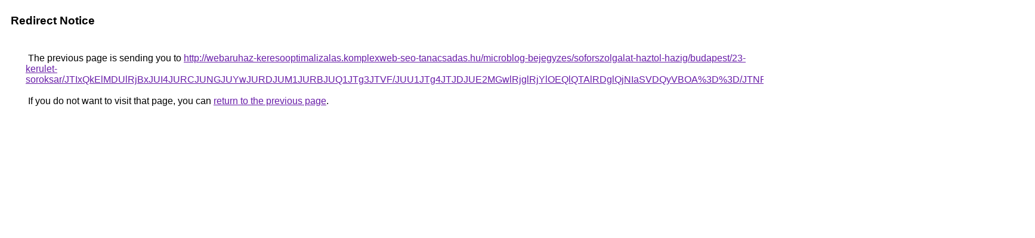

--- FILE ---
content_type: text/html; charset=UTF-8
request_url: https://maps.google.to/url?q=http%3A%2F%2Fwebaruhaz-keresooptimalizalas.komplexweb-seo-tanacsadas.hu%2Fmicroblog-bejegyzes%2Fsoforszolgalat-haztol-hazig%2Fbudapest%2F23-kerulet-soroksar%2FJTIxQkElMDUlRjBxJUI4JURCJUNGJUYwJURDJUM1JURBJUQ1JTg3JTVF%2FJUU1JTg4JTJDJUE2MGwlRjglRjYlOEQlQTAlRDglQjNIaSVDQyVBOA%253D%253D%2FJTNFWiVENjRVJUM4JUNFJTE2cCVDQyU4MyUxRjAlNUMlMEJQ%2F
body_size: 596
content:
<html lang="en"><head><meta http-equiv="Content-Type" content="text/html; charset=UTF-8"><title>Redirect Notice</title><style>body,div,a{font-family:Roboto,Arial,sans-serif}body{background-color:var(--xhUGwc);margin-top:3px}div{color:var(--YLNNHc)}a:link{color:#681da8}a:visited{color:#681da8}a:active{color:#ea4335}div.mymGo{border-top:1px solid var(--gS5jXb);border-bottom:1px solid var(--gS5jXb);background:var(--aYn2S);margin-top:1em;width:100%}div.aXgaGb{padding:0.5em 0;margin-left:10px}div.fTk7vd{margin-left:35px;margin-top:35px}</style></head><body><div class="mymGo"><div class="aXgaGb"><font style="font-size:larger"><b>Redirect Notice</b></font></div></div><div class="fTk7vd">&nbsp;The previous page is sending you to <a href="http://webaruhaz-keresooptimalizalas.komplexweb-seo-tanacsadas.hu/microblog-bejegyzes/soforszolgalat-haztol-hazig/budapest/23-kerulet-soroksar/JTIxQkElMDUlRjBxJUI4JURCJUNGJUYwJURDJUM1JURBJUQ1JTg3JTVF/JUU1JTg4JTJDJUE2MGwlRjglRjYlOEQlQTAlRDglQjNIaSVDQyVBOA%3D%3D/JTNFWiVENjRVJUM4JUNFJTE2cCVDQyU4MyUxRjAlNUMlMEJQ/">http://webaruhaz-keresooptimalizalas.komplexweb-seo-tanacsadas.hu/microblog-bejegyzes/soforszolgalat-haztol-hazig/budapest/23-kerulet-soroksar/JTIxQkElMDUlRjBxJUI4JURCJUNGJUYwJURDJUM1JURBJUQ1JTg3JTVF/JUU1JTg4JTJDJUE2MGwlRjglRjYlOEQlQTAlRDglQjNIaSVDQyVBOA%3D%3D/JTNFWiVENjRVJUM4JUNFJTE2cCVDQyU4MyUxRjAlNUMlMEJQ/</a>.<br><br>&nbsp;If you do not want to visit that page, you can <a href="#" id="tsuid_9vBtaevqOOWz5NoPhezz6QY_1">return to the previous page</a>.<script nonce="0v3ZY2gUfxbIgO3CyKiGnA">(function(){var id='tsuid_9vBtaevqOOWz5NoPhezz6QY_1';(function(){document.getElementById(id).onclick=function(){window.history.back();return!1};}).call(this);})();(function(){var id='tsuid_9vBtaevqOOWz5NoPhezz6QY_1';var ct='originlink';var oi='unauthorizedredirect';(function(){document.getElementById(id).onmousedown=function(){var b=document&&document.referrer,a="encodeURIComponent"in window?encodeURIComponent:escape,c="";b&&(c=a(b));(new Image).src="/url?sa=T&url="+c+"&oi="+a(oi)+"&ct="+a(ct);return!1};}).call(this);})();</script><br><br><br></div></body></html>